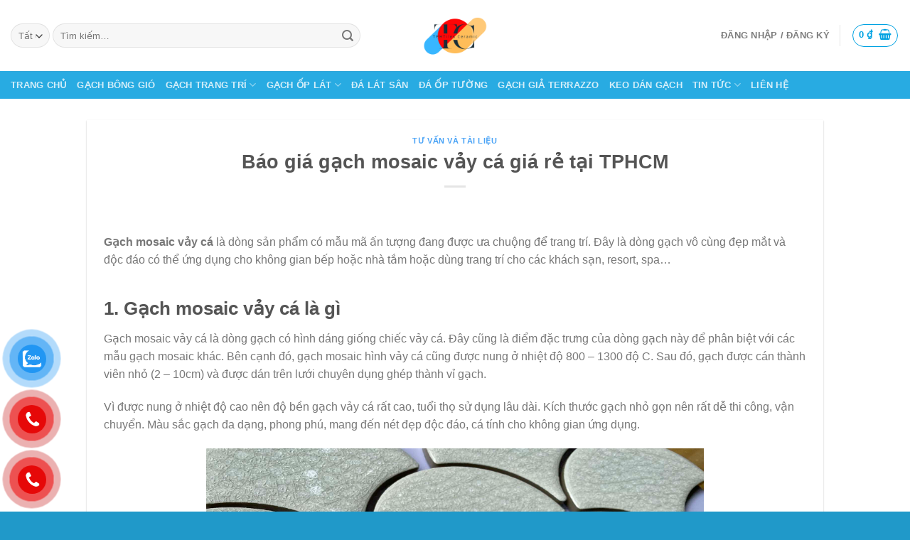

--- FILE ---
content_type: text/css
request_url: https://gachmosaicdep.com/wp-content/cache/min/1/wp-content/plugins/fixed-toc/frontend/assets/css/ftoc.min.css?ver=1739257968
body_size: 3938
content:
@font-face{font-display:swap;src:url(../../../../../../../../../plugins/fixed-toc/frontend/assets/fonts/icons.eot?45335921);src:url(../../../../../../../../../plugins/fixed-toc/frontend/assets/fonts/icons.eot?45335921#iefix) format("embedded-opentype"),url(../../../../../../../../../plugins/fixed-toc/frontend/assets/fonts/icons.woff2?45335921) format("woff2"),url(../../../../../../../../../plugins/fixed-toc/frontend/assets/fonts/icons.woff?45335921) format("woff"),url(../../../../../../../../../plugins/fixed-toc/frontend/assets/fonts/icons.ttf?45335921) format("truetype"),url(../../../../../../../../../plugins/fixed-toc/frontend/assets/fonts/icons.svg?45335921#fontello) format("svg");font-family:ftwp-icon}#ftwp-container.ftwp-wrap,#ftwp-container.ftwp-wrap a,#ftwp-container.ftwp-wrap a:active,#ftwp-container.ftwp-wrap a:focus,#ftwp-container.ftwp-wrap a:hover,#ftwp-container.ftwp-wrap a:link,#ftwp-container.ftwp-wrap a:visited,#ftwp-container.ftwp-wrap button,#ftwp-container.ftwp-wrap button:active,#ftwp-container.ftwp-wrap button:focus,#ftwp-container.ftwp-wrap button:hover,#ftwp-container.ftwp-wrap div,#ftwp-container.ftwp-wrap h1,#ftwp-container.ftwp-wrap h2,#ftwp-container.ftwp-wrap h3,#ftwp-container.ftwp-wrap h4,#ftwp-container.ftwp-wrap h5,#ftwp-container.ftwp-wrap h6,#ftwp-container.ftwp-wrap header,#ftwp-container.ftwp-wrap li,#ftwp-container.ftwp-wrap li::after,#ftwp-container.ftwp-wrap li::before,#ftwp-container.ftwp-wrap nav,#ftwp-container.ftwp-wrap ol,#ftwp-container.ftwp-wrap span,#ftwp-container.ftwp-wrap ul{margin:0;padding:0;line-height:inherit;font:inherit;color:inherit;background:0 0;box-shadow:none;text-shadow:none;text-decoration:none;text-align:inherit;border:none;outline:0;box-sizing:border-box;border-radius:0;clear:none}#ftwp-container.ftwp-wrap button{min-height:initial}#ftwp-container.ftwp-wrap li{list-style:none}#ftwp-container.ftwp-wrap li::after,#ftwp-container.ftwp-wrap li::before{display:none}#ftwp-container.ftwp-wrap header::before,#ftwp-container.ftwp-wrap nav::before{display:none}#ftwp-container.ftwp-wrap{font-family:inherit;font-size:12px}#ftwp-container.ftwp-wrap #ftwp-list .ftwp-anchor::before,#ftwp-container.ftwp-wrap .ftwp-icon,#ftwp-container.ftwp-wrap .ftwp-icon-bullet,#ftwp-container.ftwp-wrap .ftwp-icon-circle,#ftwp-container.ftwp-wrap .ftwp-icon-circle-o,#ftwp-container.ftwp-wrap .ftwp-icon-collapse,#ftwp-container.ftwp-wrap .ftwp-icon-ellipsis,#ftwp-container.ftwp-wrap .ftwp-icon-expand,#ftwp-container.ftwp-wrap .ftwp-icon-menu,#ftwp-container.ftwp-wrap .ftwp-icon-minimize,#ftwp-container.ftwp-wrap .ftwp-icon-number,#ftwp-container.ftwp-wrap .ftwp-icon-square,#ftwp-container.ftwp-wrap .ftwp-icon-square-o,#ftwp-container.ftwp-wrap .ftwp-icon-vellipsis{display:inline-block;font-family:ftwp-icon;font-style:normal;font-weight:400;-webkit-font-smoothing:antialiased;-moz-osx-font-smoothing:grayscale}#ftwp-container.ftwp-wrap .ftwp-icon-menu::before{content:'\F0C9'}#ftwp-container.ftwp-wrap .ftwp-icon-bullet::before{content:'\F0CA'}#ftwp-container.ftwp-wrap .ftwp-icon-number::before{content:'\F0CB'}#ftwp-container.ftwp-wrap .ftwp-icon-ellipsis::before{content:'\F141'}#ftwp-container.ftwp-wrap .ftwp-icon-vellipsis::before{content:'\F142'}#ftwp-container.ftwp-wrap .ftwp-icon-circle::before{content:'\F111'}#ftwp-container.ftwp-wrap .ftwp-icon-circle-o::before{content:'\F10C'}#ftwp-container.ftwp-wrap .ftwp-icon-square::before{content:'\F0C8'}#ftwp-container.ftwp-wrap .ftwp-icon-square-o::before{content:'\F096'}#ftwp-container.ftwp-wrap .ftwp-icon-expand::before{content:'\E801'}#ftwp-container.ftwp-wrap .ftwp-icon-collapse::before{content:'\E800'}#ftwp-container.ftwp-wrap .ftwp-icon-minimize::before{content:'\E803'}#ftwp-container.ftwp-wrap .ftwp-transform-left-top{-webkit-transform-origin:left top;-ms-transform-origin:left top;transform-origin:left top}#ftwp-container.ftwp-wrap .ftwp-transform-left-center{-webkit-transform-origin:left center;-ms-transform-origin:left center;transform-origin:left center}#ftwp-container.ftwp-wrap .ftwp-transform-left-bottom{-webkit-transform-origin:left bottom;-ms-transform-origin:left bottom;transform-origin:left bottom}#ftwp-container.ftwp-wrap .ftwp-transform-right-top{-webkit-transform-origin:right top;-ms-transform-origin:right top;transform-origin:right top}#ftwp-container.ftwp-wrap .ftwp-transform-right-center{-webkit-transform-origin:right center;-ms-transform-origin:right center;transform-origin:right center}#ftwp-container.ftwp-wrap .ftwp-transform-right-bottom{-webkit-transform-origin:right bottom;-ms-transform-origin:right bottom;transform-origin:right bottom}#ftwp-container.ftwp-wrap #ftwp-trigger{display:inline-block;width:50px;height:50px;background:rgba(238,238,238,.95);color:#333;font-size:30px;position:relative}#ftwp-container.ftwp-wrap #ftwp-trigger:hover{cursor:pointer}#ftwp-container.ftwp-wrap #ftwp-trigger:focus{outline:5px #0ff solid;box-shadow:0 10px 10px rgba(0,0,0,.5)}#ftwp-container.ftwp-wrap #ftwp-trigger .ftwp-trigger-icon{position:absolute;top:50%;left:50%;-webkit-transform:translate(-50%,-50%);-ms-transform:translate(-50%,-50%);transform:translate(-50%,-50%)}#ftwp-container.ftwp-wrap #ftwp-contents{width:250px;max-width:100%;overflow:hidden;height:auto;max-height:100%}#ftwp-container.ftwp-wrap #ftwp-contents:hover #ftwp-header{background:#eee}#ftwp-container.ftwp-wrap #ftwp-contents:hover #ftwp-list{background:#eee}#ftwp-container.ftwp-wrap #ftwp-header{color:#333;background:rgba(238,238,238,.95);padding:10px 10px;font-size:19.2px;line-height:1.5;-webkit-transition:background .3s;transition:background .3s}#ftwp-container.ftwp-wrap #ftwp-header-control{float:left;margin-right:5px}#ftwp-container.ftwp-wrap #ftwp-header-title{font-weight:700;display:block;overflow:hidden;width:auto}#ftwp-container.ftwp-wrap #ftwp-header-minimize{float:right;margin-left:5px;width:25px;text-align:center;opacity:.5}#ftwp-container.ftwp-wrap #ftwp-header-minimize:active,#ftwp-container.ftwp-wrap #ftwp-header-minimize:focus,#ftwp-container.ftwp-wrap #ftwp-header-minimize:hover{font-family:ftwp-icon}#ftwp-container.ftwp-wrap #ftwp-header-minimize:focus,#ftwp-container.ftwp-wrap #ftwp-header-minimize:hover{opacity:1}#ftwp-container.ftwp-wrap #ftwp-header-minimize:hover{cursor:pointer}#ftwp-container.ftwp-wrap #ftwp-header-minimize:focus{outline:2px solid rgba(51,51,51,.5)}#ftwp-container.ftwp-wrap #ftwp-header::after{content:'';display:table;clear:both}#ftwp-container.ftwp-wrap .ftwp-header-clickable:hover{cursor:pointer}#ftwp-container.ftwp-wrap #ftwp-list{color:#333;font-size:12px;background:rgba(238,238,238,.95);line-height:1.2;overflow-y:auto;width:100%;-webkit-transition:background .3s;transition:background .3s}#ftwp-container.ftwp-wrap #ftwp-list .ftwp-item{text-indent:0}#ftwp-container.ftwp-wrap #ftwp-list .ftwp-anchor{display:block;padding:5px 10px;z-index:10;overflow:hidden;position:relative;-webkit-transition:color .3s;transition:color .3s}#ftwp-container.ftwp-wrap #ftwp-list .ftwp-anchor:hover{color:#00a368}#ftwp-container.ftwp-wrap #ftwp-list .ftwp-anchor:focus{color:#fff}#ftwp-container.ftwp-wrap #ftwp-list .ftwp-active{color:#fff}#ftwp-container.ftwp-wrap #ftwp-list .ftwp-active:hover{color:#fff}#ftwp-container.ftwp-fixed-to-post.ftwp-minimize #ftwp-trigger{visibility:visible}#ftwp-container.ftwp-fixed-to-post.ftwp-minimize #ftwp-contents{visibility:hidden;z-index:-100}#ftwp-container.ftwp-fixed-to-post.ftwp-maximize #ftwp-trigger{visibility:hidden;z-index:-100}#ftwp-container.ftwp-fixed-to-post.ftwp-maximize #ftwp-contents{visibility:visible}#ftwp-container.ftwp-fixed-to-post{position:relative;z-index:999}#ftwp-container.ftwp-fixed-to-post #ftwp-contents,#ftwp-container.ftwp-fixed-to-post #ftwp-trigger{position:fixed;top:auto;bottom:auto;left:auto;right:auto}#ftwp-container.ftwp-fixed-to-post.ftwp-top-left #ftwp-contents,#ftwp-container.ftwp-fixed-to-post.ftwp-top-left #ftwp-trigger,#ftwp-container.ftwp-fixed-to-post.ftwp-top-right #ftwp-contents,#ftwp-container.ftwp-fixed-to-post.ftwp-top-right #ftwp-trigger{top:0}#ftwp-container.ftwp-fixed-to-post.ftwp-middle-left #ftwp-contents,#ftwp-container.ftwp-fixed-to-post.ftwp-middle-left #ftwp-trigger,#ftwp-container.ftwp-fixed-to-post.ftwp-middle-right #ftwp-contents,#ftwp-container.ftwp-fixed-to-post.ftwp-middle-right #ftwp-trigger{top:0;bottom:0;margin:auto 0}@media screen and (max-height:420px){#ftwp-container.ftwp-fixed-to-post.ftwp-middle-left #ftwp-contents,#ftwp-container.ftwp-fixed-to-post.ftwp-middle-right #ftwp-contents{margin:0}}#ftwp-container.ftwp-fixed-to-post.ftwp-bottom-left #ftwp-contents,#ftwp-container.ftwp-fixed-to-post.ftwp-bottom-left #ftwp-trigger,#ftwp-container.ftwp-fixed-to-post.ftwp-bottom-right #ftwp-contents,#ftwp-container.ftwp-fixed-to-post.ftwp-bottom-right #ftwp-trigger{bottom:0}#ftwp-container #ftwp-contents.ftwp-border-thin,#ftwp-container #ftwp-trigger.ftwp-border-thin{border-color:rgba(51,51,51,.95);border-style:solid;border-width:1px}#ftwp-container #ftwp-trigger.ftwp-border-thin{font-size:29.5px}#ftwp-container #ftwp-contents.ftwp-border-medium,#ftwp-container #ftwp-trigger.ftwp-border-medium{border-color:rgba(51,51,51,.95);border-style:solid;border-width:2px}#ftwp-container #ftwp-trigger.ftwp-border-medium{font-size:29px}#ftwp-container #ftwp-contents.ftwp-border-bold,#ftwp-container #ftwp-trigger.ftwp-border-bold{border-color:rgba(51,51,51,.95);border-style:solid;border-width:5px}#ftwp-container #ftwp-trigger.ftwp-border-bold{font-size:27.5px}#ftwp-container.ftwp-wrap .ftwp-shape-round,#ftwp-container.ftwp-wrap .ftwp-shape-round:active,#ftwp-container.ftwp-wrap .ftwp-shape-round:focus,#ftwp-container.ftwp-wrap .ftwp-shape-round:hover{border-radius:7px}#ftwp-container.ftwp-border-thin .ftwp-shape-round #ftwp-header{border-top-left-radius:6px;border-top-right-radius:6px}#ftwp-container.ftwp-border-thin .ftwp-shape-round #ftwp-list{border-bottom-left-radius:6px;border-bottom-right-radius:6px}#ftwp-container.ftwp-border-medium .ftwp-shape-round #ftwp-header{border-top-left-radius:5px;border-top-right-radius:5px}#ftwp-container.ftwp-border-medium .ftwp-shape-round #ftwp-list{border-bottom-left-radius:5px;border-bottom-right-radius:5px}#ftwp-container.ftwp-border-bold .ftwp-shape-round #ftwp-header{border-top-left-radius:2px;border-top-right-radius:2px}#ftwp-container.ftwp-border-bold .ftwp-shape-round #ftwp-list{border-bottom-left-radius:2px;border-bottom-right-radius:2px}#ftwp-container.ftwp-wrap .ftwp-shape-circle,#ftwp-container.ftwp-wrap .ftwp-shape-circle:active,#ftwp-container.ftwp-wrap .ftwp-shape-circle:focus,#ftwp-container.ftwp-wrap .ftwp-shape-circle:hover{border-radius:50%}#ftwp-container.ftwp-wrap .ftwp-shape-circle .ftwp-trigger-icon{font-size:27px}#ftwp-container.ftwp-wrap .ftwp-shape-circle.ftwp-border-thin .ftwp-trigger-icon{font-size:26px}#ftwp-container.ftwp-wrap .ftwp-shape-circle.ftwp-border-medium .ftwp-trigger-icon{font-size:25px}#ftwp-container.ftwp-wrap .ftwp-shape-circle.ftwp-border-bold .ftwp-trigger-icon{font-size:22px}#ftwp-container #ftwp-list .ftwp-anchor::before{float:left;font-size:4.8px;line-height:3;margin-right:10px}#ftwp-container #ftwp-list .ftwp-text{display:block;overflow:hidden}#ftwp-container #ftwp-list.ftwp-liststyle-circle .ftwp-anchor::before{content:'\F111'}#ftwp-container #ftwp-list.ftwp-liststyle-circle-o .ftwp-anchor::before{content:'\F10C'}#ftwp-container #ftwp-list.ftwp-liststyle-square .ftwp-anchor::before{content:'\F0C8'}#ftwp-container #ftwp-list.ftwp-liststyle-square-o .ftwp-anchor::before{content:'\F096'}#ftwp-container #ftwp-list.ftwp-liststyle-decimal{counter-reset:List}#ftwp-container #ftwp-list.ftwp-liststyle-decimal .ftwp-item{counter-increment:List}#ftwp-container #ftwp-list.ftwp-liststyle-decimal .ftwp-anchor::before{font-size:12px;line-height:1.2;font-family:inherit;content:counters(List,".")}#ftwp-container #ftwp-list.ftwp-list-nest.ftwp-liststyle-none .ftwp-anchor::before{content:'.';visibility:hidden;margin-right:0}#ftwp-container #ftwp-list.ftwp-list-nest .ftwp-sub .ftwp-anchor::before{margin-left:20px}#ftwp-container #ftwp-list.ftwp-list-nest .ftwp-sub .ftwp-sub .ftwp-anchor::before{margin-left:40px}#ftwp-container #ftwp-list.ftwp-list-nest .ftwp-sub .ftwp-sub .ftwp-sub .ftwp-anchor::before{margin-left:60px}#ftwp-container #ftwp-list.ftwp-list-nest .ftwp-sub .ftwp-sub .ftwp-sub .ftwp-sub .ftwp-anchor::before{margin-left:80px}#ftwp-container #ftwp-list.ftwp-list-nest .ftwp-sub .ftwp-sub .ftwp-sub .ftwp-sub .ftwp-sub .ftwp-anchor::before{margin-left:100px}#ftwp-container #ftwp-list.ftwp-list-nest.ftwp-liststyle-decimal ol,#ftwp-container #ftwp-list.ftwp-list-nest.ftwp-liststyle-decimal ul{counter-reset:List}#ftwp-container #ftwp-list.ftwp-list-nest.ftwp-colexp .ftwp-collapse>.ftwp-sub,#ftwp-container #ftwp-list.ftwp-list-nest.ftwp-colexp .ftwp-collapse>.ftwp-sub *{height:0;visibility:hidden;padding:0;margin:0}#ftwp-container #ftwp-list.ftwp-list-nest.ftwp-colexp-icon .ftwp-anchor{padding-left:32px}#ftwp-container #ftwp-list.ftwp-list-nest.ftwp-colexp .ftwp-has-sub{position:relative}#ftwp-container #ftwp-list.ftwp-list-nest.ftwp-colexp .ftwp-icon-collapse,#ftwp-container #ftwp-list.ftwp-list-nest.ftwp-colexp .ftwp-icon-expand{position:absolute;left:0;top:0;padding:5px 10px;box-sizing:content-box;opacity:.5;-webkit-transition:transform .1s,opacity .3s;transition:transform .1s,opacity .3s;z-index:20}#ftwp-container #ftwp-list.ftwp-list-nest.ftwp-colexp .ftwp-icon-collapse:focus,#ftwp-container #ftwp-list.ftwp-list-nest.ftwp-colexp .ftwp-icon-collapse:hover,#ftwp-container #ftwp-list.ftwp-list-nest.ftwp-colexp .ftwp-icon-expand:focus,#ftwp-container #ftwp-list.ftwp-list-nest.ftwp-colexp .ftwp-icon-expand:hover{font-family:ftwp-icon;-webkit-transform:scale(1.3);-ms-transform:scale(1.3);transform:scale(1.3);opacity:.9}#ftwp-container #ftwp-list.ftwp-list-nest.ftwp-colexp .ftwp-icon-collapse:hover,#ftwp-container #ftwp-list.ftwp-list-nest.ftwp-colexp .ftwp-icon-expand:hover{cursor:default}#ftwp-container #ftwp-list.ftwp-list-nest.ftwp-colexp .ftwp-icon-collapse:focus,#ftwp-container #ftwp-list.ftwp-list-nest.ftwp-colexp .ftwp-icon-expand:focus{outline:2px solid rgba(51,51,51,.5)}#ftwp-container #ftwp-list.ftwp-list-nest.ftwp-colexp .ftwp-has-sub .ftwp-has-sub>.ftwp-icon-collapse,#ftwp-container #ftwp-list.ftwp-list-nest.ftwp-colexp .ftwp-has-sub .ftwp-has-sub>.ftwp-icon-expand{left:20px}#ftwp-container #ftwp-list.ftwp-list-nest.ftwp-colexp .ftwp-has-sub .ftwp-has-sub .ftwp-has-sub>.ftwp-icon-collapse,#ftwp-container #ftwp-list.ftwp-list-nest.ftwp-colexp .ftwp-has-sub .ftwp-has-sub .ftwp-has-sub>.ftwp-icon-expand{left:40px}#ftwp-container #ftwp-list.ftwp-list-nest.ftwp-colexp .ftwp-has-sub .ftwp-has-sub .ftwp-has-sub .ftwp-has-sub>.ftwp-icon-collapse,#ftwp-container #ftwp-list.ftwp-list-nest.ftwp-colexp .ftwp-has-sub .ftwp-has-sub .ftwp-has-sub .ftwp-has-sub>.ftwp-icon-expand{left:60px}#ftwp-container #ftwp-list.ftwp-list-nest.ftwp-colexp .ftwp-has-sub .ftwp-has-sub .ftwp-has-sub .ftwp-has-sub .ftwp-has-sub>.ftwp-icon-collapse,#ftwp-container #ftwp-list.ftwp-list-nest.ftwp-colexp .ftwp-has-sub .ftwp-has-sub .ftwp-has-sub .ftwp-has-sub .ftwp-has-sub>.ftwp-icon-expand{left:80px}#ftwp-container #ftwp-list.ftwp-strong-first>.ftwp-item>.ftwp-anchor .ftwp-text{font-weight:700;font-size:13.2px}#ftwp-container #ftwp-list.ftwp-strong-first.ftwp-liststyle-circle-o>.ftwp-item>.ftwp-anchor::before,#ftwp-container #ftwp-list.ftwp-strong-first.ftwp-liststyle-circle>.ftwp-item>.ftwp-anchor::before,#ftwp-container #ftwp-list.ftwp-strong-first.ftwp-liststyle-square-o>.ftwp-item>.ftwp-anchor::before,#ftwp-container #ftwp-list.ftwp-strong-first.ftwp-liststyle-square>.ftwp-item>.ftwp-anchor::before{font-size:6px;line-height:2.4;font-weight:700}#ftwp-container #ftwp-list.ftwp-strong-first.ftwp-liststyle-decimal>.ftwp-item>.ftwp-anchor::before{font-size:13.2px;font-weight:700}#ftwp-container #ftwp-list.ftwp-effect-basic .ftwp-text::before,#ftwp-container #ftwp-list.ftwp-effect-bounce-to-left .ftwp-text::before,#ftwp-container #ftwp-list.ftwp-effect-bounce-to-right .ftwp-text::before,#ftwp-container #ftwp-list.ftwp-effect-radial-in .ftwp-text::before,#ftwp-container #ftwp-list.ftwp-effect-radial-out .ftwp-text::before,#ftwp-container #ftwp-list.ftwp-effect-rectangle-in .ftwp-text::before,#ftwp-container #ftwp-list.ftwp-effect-rectangle-out .ftwp-text::before,#ftwp-container #ftwp-list.ftwp-effect-reveal-leftline .ftwp-text::before,#ftwp-container #ftwp-list.ftwp-effect-reveal-rightline .ftwp-text::before,#ftwp-container #ftwp-list.ftwp-effect-reveal-underline .ftwp-text::before,#ftwp-container #ftwp-list.ftwp-effect-round-corners .ftwp-text::before,#ftwp-container #ftwp-list.ftwp-effect-shutter-in .ftwp-text::before,#ftwp-container #ftwp-list.ftwp-effect-shutter-out .ftwp-text::before,#ftwp-container #ftwp-list.ftwp-effect-sweep-to-left .ftwp-text::before,#ftwp-container #ftwp-list.ftwp-effect-sweep-to-right .ftwp-text::before,#ftwp-container #ftwp-list.ftwp-effect-underline-from-center .ftwp-text::before,#ftwp-container #ftwp-list.ftwp-effect-underline-from-left .ftwp-text::before,#ftwp-container #ftwp-list.ftwp-effect-underline-from-right .ftwp-text::before{content:'';position:absolute;z-index:-1;top:0;right:0;bottom:0;left:0;background:rgba(221,51,51,.95);-webkit-transition:.3s ease-out;transition:.3s ease-out;-webkit-transition-property:transform,bottom,left,right,background;transition-property:transform,bottom,left,right,background}#ftwp-container #ftwp-list.ftwp-effect-fade .ftwp-anchor.ftwp-active,#ftwp-container #ftwp-list.ftwp-effect-fade .ftwp-anchor:focus{background:rgba(221,51,51,.95)}#ftwp-container #ftwp-list.ftwp-effect-sweep-to-right .ftwp-text::before{-webkit-transform:scaleX(0);-ms-transform:scaleX(0);transform:scaleX(0);-webkit-transform-origin:left center;-ms-transform-origin:left center;transform-origin:left center}#ftwp-container #ftwp-list.ftwp-effect-sweep-to-right .ftwp-anchor.ftwp-active .ftwp-text::before,#ftwp-container #ftwp-list.ftwp-effect-sweep-to-right .ftwp-anchor:focus .ftwp-text::before{-webkit-transform:scaleX(1);-ms-transform:scaleX(1);transform:scaleX(1)}#ftwp-container #ftwp-list.ftwp-effect-sweep-to-left .ftwp-text::before{-webkit-transform:scaleX(0);-ms-transform:scaleX(0);transform:scaleX(0);-webkit-transform-origin:right center;-ms-transform-origin:right center;transform-origin:right center;-webkit-transition-property:transform;transition-property:transform}#ftwp-container #ftwp-list.ftwp-effect-sweep-to-left .ftwp-anchor.ftwp-active .ftwp-text::before,#ftwp-container #ftwp-list.ftwp-effect-sweep-to-left .ftwp-anchor:focus .ftwp-text::before{-webkit-transform:scaleX(1);-ms-transform:scaleX(1);transform:scaleX(1)}#ftwp-container #ftwp-list.ftwp-effect-bounce-to-right .ftwp-anchor{-webkit-transition-duration:.5s;transition-duration:.5s}#ftwp-container #ftwp-list.ftwp-effect-bounce-to-right .ftwp-anchor.ftwp-active .ftwp-text::before,#ftwp-container #ftwp-list.ftwp-effect-bounce-to-right .ftwp-anchor:focus .ftwp-text::before{-webkit-transform:scaleX(1);-ms-transform:scaleX(1);transform:scaleX(1);-webkit-transition-timing-function:cubic-bezier(.52,1.64,.37,.66);transition-timing-function:cubic-bezier(.52,1.64,.37,.66)}#ftwp-container #ftwp-list.ftwp-effect-bounce-to-right .ftwp-text::before{-webkit-transform:scaleX(0);-ms-transform:scaleX(0);transform:scaleX(0);-webkit-transform-origin:left center;-ms-transform-origin:left center;transform-origin:left center;-webkit-transition-duration:.5s;transition-duration:.5s}#ftwp-container #ftwp-list.ftwp-effect-bounce-to-left .ftwp-anchor{-webkit-transition-duration:.5s;transition-duration:.5s}#ftwp-container #ftwp-list.ftwp-effect-bounce-to-left .ftwp-anchor.ftwp-active .ftwp-text::before,#ftwp-container #ftwp-list.ftwp-effect-bounce-to-left .ftwp-anchor:focus .ftwp-text::before{-webkit-transform:scaleX(1);-ms-transform:scaleX(1);transform:scaleX(1);-webkit-transition-timing-function:cubic-bezier(.52,1.64,.37,.66);transition-timing-function:cubic-bezier(.52,1.64,.37,.66)}#ftwp-container #ftwp-list.ftwp-effect-bounce-to-left .ftwp-text::before{-webkit-transform:scaleX(0);-ms-transform:scaleX(0);transform:scaleX(0);-webkit-transform-origin:right center;-ms-transform-origin:right center;transform-origin:right center;-webkit-transition-duration:.5s;transition-duration:.5s}#ftwp-container #ftwp-list.ftwp-effect-radial-out .ftwp-text::before{border-radius:100%;-webkit-transform:scale(0);-ms-transform:scale(0);transform:scale(0)}#ftwp-container #ftwp-list.ftwp-effect-radial-out .ftwp-anchor.ftwp-active .ftwp-text::before,#ftwp-container #ftwp-list.ftwp-effect-radial-out .ftwp-anchor:focus .ftwp-text::before{-webkit-transform:scale(2);-ms-transform:scale(2);transform:scale(2)}#ftwp-container #ftwp-list.ftwp-effect-radial-in .ftwp-text::before{border-radius:100%;background:rgba(238,238,238,.95);-webkit-transform:scale(2);-ms-transform:scale(2);transform:scale(2)}#ftwp-container #ftwp-list.ftwp-effect-radial-in .ftwp-anchor.ftwp-active,#ftwp-container #ftwp-list.ftwp-effect-radial-in .ftwp-anchor:focus{background:rgba(221,51,51,.95)}#ftwp-container #ftwp-list.ftwp-effect-radial-in .ftwp-anchor.ftwp-active .ftwp-text::before,#ftwp-container #ftwp-list.ftwp-effect-radial-in .ftwp-anchor:focus .ftwp-text::before{-webkit-transform:scale(0);-ms-transform:scale(0);transform:scale(0)}#ftwp-container #ftwp-list.ftwp-effect-rectangle-out .ftwp-text::before{-webkit-transform:scale(0);-ms-transform:scale(0);transform:scale(0)}#ftwp-container #ftwp-list.ftwp-effect-rectangle-out .ftwp-anchor.ftwp-active .ftwp-text::before,#ftwp-container #ftwp-list.ftwp-effect-rectangle-out .ftwp-anchor:focus .ftwp-text::before{-webkit-transform:scale(1);-ms-transform:scale(1);transform:scale(1)}#ftwp-container #ftwp-list.ftwp-effect-rectangle-in .ftwp-text::before{background:rgba(238,238,238,.95)}#ftwp-container #ftwp-list.ftwp-effect-rectangle-in .ftwp-anchor.ftwp-active,#ftwp-container #ftwp-list.ftwp-effect-rectangle-in .ftwp-anchor:focus{background:rgba(221,51,51,.95)}#ftwp-container #ftwp-list.ftwp-effect-rectangle-in .ftwp-anchor.ftwp-active .ftwp-text::before,#ftwp-container #ftwp-list.ftwp-effect-rectangle-in .ftwp-anchor:focus .ftwp-text::before{-webkit-transform:scale(0);-ms-transform:scale(0);transform:scale(0)}#ftwp-container #ftwp-list.ftwp-effect-shutter-in .ftwp-anchor.ftwp-active,#ftwp-container #ftwp-list.ftwp-effect-shutter-in .ftwp-anchor:focus{background:rgba(221,51,51,.95)}#ftwp-container #ftwp-list.ftwp-effect-shutter-in .ftwp-anchor.ftwp-active .ftwp-text::before,#ftwp-container #ftwp-list.ftwp-effect-shutter-in .ftwp-anchor:focus .ftwp-text::before{-webkit-transform:scaleX(0);-ms-transform:scaleX(0);transform:scaleX(0)}#ftwp-container #ftwp-list.ftwp-effect-shutter-in .ftwp-text::before{background:rgba(238,238,238,.95);-webkit-transform-origin:center;-ms-transform-origin:center;transform-origin:center}#ftwp-container #ftwp-list.ftwp-effect-shutter-out .ftwp-anchor.ftwp-active .ftwp-text::before,#ftwp-container #ftwp-list.ftwp-effect-shutter-out .ftwp-anchor:focus .ftwp-text::before{-webkit-transform:scaleX(1);-ms-transform:scaleX(1);transform:scaleX(1)}#ftwp-container #ftwp-list.ftwp-effect-shutter-out .ftwp-text::before{background:rgba(221,51,51,.95);-webkit-transform:scaleX(0);-ms-transform:scaleX(0);transform:scaleX(0);-webkit-transform-origin:center;-ms-transform-origin:center;transform-origin:center}#ftwp-container #ftwp-list.ftwp-effect-underline-from-left .ftwp-text::before{top:auto;right:100%;height:1px}#ftwp-container #ftwp-list.ftwp-effect-underline-from-left .ftwp-anchor.ftwp-active .ftwp-text::before,#ftwp-container #ftwp-list.ftwp-effect-underline-from-left .ftwp-anchor:focus .ftwp-text::before{right:0}#ftwp-container #ftwp-list.ftwp-effect-underline-from-right .ftwp-text::before{top:auto;left:100%;height:1px}#ftwp-container #ftwp-list.ftwp-effect-underline-from-right .ftwp-anchor.ftwp-active .ftwp-text::before,#ftwp-container #ftwp-list.ftwp-effect-underline-from-right .ftwp-anchor:focus .ftwp-text::before{left:0}#ftwp-container #ftwp-list.ftwp-effect-underline-from-center .ftwp-text::before{top:auto;left:50%;right:50%;height:1px}#ftwp-container #ftwp-list.ftwp-effect-underline-from-center .ftwp-anchor.ftwp-active .ftwp-text::before,#ftwp-container #ftwp-list.ftwp-effect-underline-from-center .ftwp-anchor:focus .ftwp-text::before{left:0;right:0}#ftwp-container #ftwp-list.ftwp-effect-reveal-underline .ftwp-text::before{top:auto;right:0;bottom:-2px;left:0;height:2px}#ftwp-container #ftwp-list.ftwp-effect-reveal-underline .ftwp-anchor.ftwp-active .ftwp-text::before,#ftwp-container #ftwp-list.ftwp-effect-reveal-underline .ftwp-anchor:focus .ftwp-text::before{bottom:0}#ftwp-container #ftwp-list.ftwp-effect-reveal-leftline .ftwp-text::before{top:0;right:auto;bottom:0;left:-3px;width:3px}#ftwp-container #ftwp-list.ftwp-effect-reveal-leftline .ftwp-anchor.ftwp-active .ftwp-text::before,#ftwp-container #ftwp-list.ftwp-effect-reveal-leftline .ftwp-anchor:focus .ftwp-text::before{left:0}#ftwp-container #ftwp-list.ftwp-effect-reveal-rightline .ftwp-text::before{top:0;right:-3px;bottom:0;left:auto;width:3px}#ftwp-container #ftwp-list.ftwp-effect-reveal-rightline .ftwp-anchor.ftwp-active .ftwp-text::before,#ftwp-container #ftwp-list.ftwp-effect-reveal-rightline .ftwp-anchor:focus .ftwp-text::before{right:0}#ftwp-container #ftwp-list.ftwp-effect-round-corners .ftwp-anchor.ftwp-active .ftwp-text::before,#ftwp-container #ftwp-list.ftwp-effect-round-corners .ftwp-anchor:focus .ftwp-text::before{background:rgba(221,51,51,.95);border-radius:1em}#ftwp-container #ftwp-list.ftwp-effect-round-corners .ftwp-text::before{background:rgba(238,238,238,.95)}#ftwp-container #ftwp-list.ftwp-effect-border-fade .ftwp-anchor{-webkit-transition:color .3s,box-shadow .3s;transition:color .3s,box-shadow .3s}#ftwp-container #ftwp-list.ftwp-effect-border-fade .ftwp-anchor.ftwp-active,#ftwp-container #ftwp-list.ftwp-effect-border-fade .ftwp-anchor:focus{box-shadow:inset 0 0 0 2px rgba(221,51,51,.95)}@-webkit-keyframes ftwpFadeIn{from{opacity:0;visibility:hidden}to{opacity:1;visibility:visible}}@keyframes ftwpFadeIn{from{opacity:0;visibility:hidden}to{opacity:1;visibility:visible}}@-webkit-keyframes ftwpFadeOut{from{opacity:1;visibility:visible}to{opacity:0;visibility:hidden}}@keyframes ftwpFadeOut{from{opacity:1;visibility:visible}to{opacity:0;visibility:hidden}}#ftwp-container.ftwp-fixed-to-post.ftwp-animate-fade-in.ftwp-maximize #ftwp-contents,#ftwp-container.ftwp-fixed-to-post.ftwp-animate-fade-in.ftwp-minimize #ftwp-trigger{visibility:hidden;-webkit-animation:ftwpFadeIn .5s ease-out forwards;animation:ftwpFadeIn .5s ease-out forwards}#ftwp-container.ftwp-fixed-to-post.ftwp-animate-fade-inOut.ftwp-minimize #ftwp-trigger{visibility:hidden;-webkit-animation:ftwpFadeIn .3s .1s ease-out forwards;animation:ftwpFadeIn .3s .1s ease-out forwards}#ftwp-container.ftwp-fixed-to-post.ftwp-animate-fade-inOut.ftwp-minimize #ftwp-contents{visibility:visible;-webkit-animation:ftwpFadeOut .1s ease-in forwards;animation:ftwpFadeOut .1s ease-in forwards}#ftwp-container.ftwp-fixed-to-post.ftwp-animate-fade-inOut.ftwp-maximize #ftwp-contents{visibility:hidden;-webkit-animation:ftwpFadeIn .3s .1s ease-out forwards;animation:ftwpFadeIn .3s .1s ease-out forwards}#ftwp-container.ftwp-fixed-to-post.ftwp-animate-fade-inOut.ftwp-maximize #ftwp-trigger{visibility:visible;-webkit-animation:ftwpFadeOut .1s ease-in forwards;animation:ftwpFadeOut .1s ease-in forwards}@-webkit-keyframes ftwpZoomIn{0%{-webkit-transform:scale(0);-ms-transform:scale(0);transform:scale(0);visibility:hidden;opacity:0}20%{opacity:0}30%{opacity:1}100%{-webkit-transform:scale(1);-ms-transform:scale(1);transform:scale(1);visibility:visible;opacity:1}}@keyframes ftwpZoomIn{0%{-webkit-transform:scale(0);-ms-transform:scale(0);transform:scale(0);visibility:hidden;opacity:0}20%{opacity:0}30%{opacity:1}100%{-webkit-transform:scale(1);-ms-transform:scale(1);transform:scale(1);visibility:visible;opacity:1}}@-webkit-keyframes ftwpZoomOut{0%{-webkit-transform:scale(1);-ms-transform:scale(1);transform:scale(1);visibility:visible;opacity:1}50%{opacity:1}80%{opacity:.3}100%{-webkit-transform:scale(0);-ms-transform:scale(0);transform:scale(0);visibility:hidden;opacity:0}}@keyframes ftwpZoomOut{0%{-webkit-transform:scale(1);-ms-transform:scale(1);transform:scale(1);visibility:visible;opacity:1}50%{opacity:1}80%{opacity:.3}100%{-webkit-transform:scale(0);-ms-transform:scale(0);transform:scale(0);visibility:hidden;opacity:0}}@-webkit-keyframes ftwpHide{from{visibility:visible}to{visibility:hidden}}@keyframes ftwpHide{from{visibility:visible}to{visibility:hidden}}@-webkit-keyframes ftwpShow{0%,99%{visibility:hidden}100%{visibility:visible}}@keyframes ftwpShow{0%,99%{visibility:hidden}100%{visibility:visible}}#ftwp-container.ftwp-fixed-to-post.ftwp-animate-zoom-in.ftwp-maximize #ftwp-contents,#ftwp-container.ftwp-fixed-to-post.ftwp-animate-zoom-in.ftwp-minimize #ftwp-trigger{-webkit-animation:ftwpZoomIn .5s ease-out forwards;animation:ftwpZoomIn .5s ease-out forwards}#ftwp-container.ftwp-fixed-to-post.ftwp-animate-zoom-inOut.ftwp-maximize #ftwp-trigger{visibility:visible;-webkit-animation:ftwpHide .1s forwards;animation:ftwpHide .1s forwards}#ftwp-container.ftwp-fixed-to-post.ftwp-animate-zoom-inOut.ftwp-maximize #ftwp-contents{-webkit-animation:ftwpZoomIn .3s ease-out forwards;animation:ftwpZoomIn .3s ease-out forwards}#ftwp-container.ftwp-fixed-to-post.ftwp-animate-zoom-inOut.ftwp-minimize #ftwp-trigger{visibility:hidden;-webkit-animation:ftwpShow .3s forwards;animation:ftwpShow .3s forwards}#ftwp-container.ftwp-fixed-to-post.ftwp-animate-zoom-inOut.ftwp-minimize #ftwp-contents{-webkit-animation:ftwpZoomOut .4s ease-in forwards;animation:ftwpZoomOut .4s ease-in forwards}@-webkit-keyframes ftwpTargetHint{0%,100%{opacity:0}50%{opacity:1}}@keyframes ftwpTargetHint{0%,100%{opacity:0}50%{opacity:1}}.ftwp-heading-target{position:relative;outline:0}.ftwp-heading-target::before{content:'';display:block;opacity:0;position:absolute;top:0;left:-10px;width:4px;height:100%;background:#d33;-webkit-animation:ftwpTargetHint 1s .6s forwards;animation:ftwpTargetHint 1s .6s forwards}.ftwp-fade-trigger{opacity:.1!important;filter:blur(1px);-webkit-transition:3s ease-in;transition:3s ease-in;-webkit-transition-property:opacity,filter;transition-property:opacity,filter}.ftwp-unfade-trigger{opacity:1;filter:blur(0);-webkit-transform:translateX(0);-ms-transform:translateX(0);transform:translateX(0);-webkit-transition:.5s ease-out;transition:.5s ease-out;-webkit-transition-property:opacity,filter;transition-property:opacity,filter}.ftwp-blur{filter:blur(3px)!important;opacity:.8!important;-webkit-transition:filter 1s ease-out!important;transition:filter 1s ease-out!important}.ftwp-unblur{filter:blur(0)!important;opacity:1!important;-webkit-transition:filter .3s ease-out!important;transition:filter .3s ease-out!important}.ftwp-no-scroll{overflow:hidden!important}.ftwp-in-post#ftwp-container-outer{margin-bottom:20px;max-width:100%}.ftwp-in-post#ftwp-container-outer,.ftwp-in-post#ftwp-container-outer #ftwp-contents{height:auto;overflow-y:hidden;position:relative;z-index:1}.ftwp-in-post#ftwp-container-outer #ftwp-trigger{visibility:hidden;position:absolute;top:-9999px;z-index:-10}.ftwp-in-post#ftwp-container-outer.ftwp-float-left,.ftwp-in-post#ftwp-container-outer.ftwp-float-left #ftwp-contents,.ftwp-in-post#ftwp-container-outer.ftwp-float-right,.ftwp-in-post#ftwp-container-outer.ftwp-float-right #ftwp-contents{width:250px}.ftwp-in-post#ftwp-container-outer.ftwp-float-right{float:right;margin-left:20px}@media screen and (max-width:420px){.ftwp-in-post#ftwp-container-outer.ftwp-float-right,.ftwp-in-post#ftwp-container-outer.ftwp-float-right #ftwp-contents{margin-left:0;margin-right:0;float:none;width:100%!important}}.ftwp-in-post#ftwp-container-outer.ftwp-float-left{float:left;margin-right:20px}@media screen and (max-width:420px){.ftwp-in-post#ftwp-container-outer.ftwp-float-left,.ftwp-in-post#ftwp-container-outer.ftwp-float-left #ftwp-contents{margin-left:0;margin-right:0;float:none;width:100%!important}}.ftwp-in-post#ftwp-container-outer.ftwp-float-none,.ftwp-in-post#ftwp-container-outer.ftwp-float-none #ftwp-contents{width:100%}.ftwp-in-post#ftwp-container-outer.ftwp-float-center,.ftwp-in-post#ftwp-container-outer.ftwp-float-center #ftwp-contents{margin-left:auto;margin-right:auto;width:100%}.ftwp-widget #ftwp-container{width:100%;height:auto}.ftwp-widget #ftwp-container #ftwp-trigger{position:absolute;top:-9999px;z-index:-10;visibility:hidden}.ftwp-widget #ftwp-container.ftwp-wrap #ftwp-contents{width:100%;height:auto}.ftwp-widget-fixed #ftwp-contents{position:fixed;z-index:999}.ftwp-widget-invalid{display:none}#ftwp-container.ftwp-hidden-state{opacity:0;visibility:hidden;z-index:-9999;position:absolute;top:0;left:0}#ftwp-container.ftwp-ie9.ftwp-maximize #ftwp-contents,#ftwp-container.ftwp-ie9.ftwp-minimize #ftwp-trigger{visibility:visible!important}#ftwp-container.ftwp-ie9.ftwp-maximize #ftwp-trigger{visibility:hidden!important}#ftwp-container.ftwp-ie9 #ftwp-trigger:hover{filter:none!important}